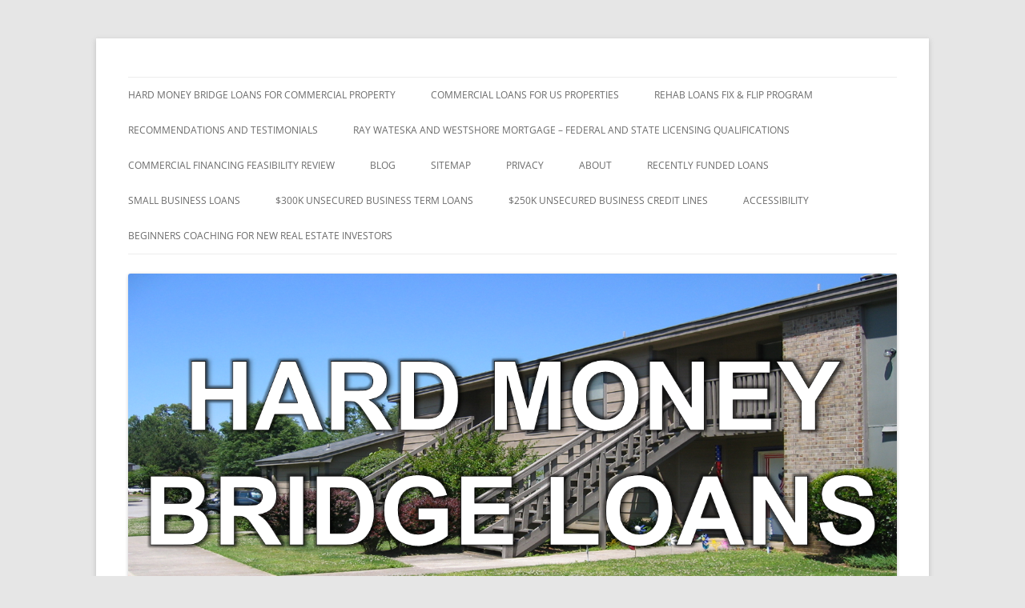

--- FILE ---
content_type: text/html; charset=UTF-8
request_url: https://westshoremortgage.com/entrepreneur-evolution-in-the-life-3-3/
body_size: 10779
content:
<!DOCTYPE html>
<!--[if IE 7]>
<html class="ie ie7" lang="en-US"
 xmlns:fb="http://ogp.me/ns/fb#">
<![endif]-->
<!--[if IE 8]>
<html class="ie ie8" lang="en-US"
 xmlns:fb="http://ogp.me/ns/fb#">
<![endif]-->
<!--[if !(IE 7) & !(IE 8)]><!-->
<html lang="en-US"
 xmlns:fb="http://ogp.me/ns/fb#">
<!--<![endif]-->
<head>
<meta charset="UTF-8" />
<meta name="viewport" content="width=device-width, initial-scale=1.0" />
<title>ENTREPRENEUR EVOLUTION | In The Life 3 - Westshore Mortgage &amp; Investments Co., Inc.</title>
<link rel="profile" href="https://gmpg.org/xfn/11" />
<link rel="pingback" href="https://westshoremortgage.com/xmlrpc.php">
<!--[if lt IE 9]>
<script src="https://westshoremortgage.com/wp-content/themes/twentytwelve/js/html5.js?ver=3.7.0" type="text/javascript"></script>
<![endif]-->
<script type="text/javascript">
(function(a,e,c,f,g,h,b,d){var k={ak:"971727518",cl:"HLcSCOb6lm0QnsWtzwM",autoreplace:"813-749-6953"};a[c]=a[c]||function(){(a[c].q=a[c].q||[]).push(arguments)};a[g]||(a[g]=k.ak);b=e.createElement(h);b.async=1;b.src="//www.gstatic.com/wcm/loader.js";d=e.getElementsByTagName(h)[0];d.parentNode.insertBefore(b,d);a[f]=function(b,d,e){a[c](2,b,k,d,null,new Date,e)};a[f]()})(window,document,"_googWcmImpl","_googWcmGet","_googWcmAk","script");
</script>
<!--PROOF PIXEL--><script src="https://cdn.useproof.com/proof.js?acc=HxES5n3afRdTlZ44Hb4DmCYRP8N2" async></script><!--END PROOF PIXEL-->
<!-- Facebook Pixel Code -->
<script>
  !function(f,b,e,v,n,t,s)
  {if(f.fbq)return;n=f.fbq=function(){n.callMethod?
  n.callMethod.apply(n,arguments):n.queue.push(arguments)};
  if(!f._fbq)f._fbq=n;n.push=n;n.loaded=!0;n.version='2.0';
  n.queue=[];t=b.createElement(e);t.async=!0;
  t.src=v;s=b.getElementsByTagName(e)[0];
  s.parentNode.insertBefore(t,s)}(window, document,'script',
  'https://connect.facebook.net/en_US/fbevents.js');
  fbq('init', '233066427185219');
  fbq('track', 'PageView');
</script>
<noscript><img height="1" width="1" style="display:none"
  src="https://www.facebook.com/tr?id=233066427185219&ev=PageView&noscript=1"
/></noscript>
<!-- End Facebook Pixel Code -->
<meta name="p:domain_verify" content="0ed51c140cb9ae37fef2378673bf54e6"/>


<meta name='robots' content='index, follow, max-image-preview:large, max-snippet:-1, max-video-preview:-1' />

	<!-- This site is optimized with the Yoast SEO plugin v21.1 - https://yoast.com/wordpress/plugins/seo/ -->
	<link rel="canonical" href="https://westshoremortgage.com/entrepreneur-evolution-in-the-life-3-3/" />
	<meta property="og:locale" content="en_US" />
	<meta property="og:type" content="article" />
	<meta property="og:title" content="ENTREPRENEUR EVOLUTION | In The Life 3 - Westshore Mortgage &amp; Investments Co., Inc." />
	<meta property="og:description" content="http://youtu.be/9uT_bDjnJEA In The Life Episode 3 &quot;Behind the Scenes at a Title Closing&quot; Grab Your Free Bundle at ▻ http://alphahomeflipping.com Nick Ruiz has been featured in Entrepreneur magazi... Read More" />
	<meta property="og:url" content="https://westshoremortgage.com/entrepreneur-evolution-in-the-life-3-3/" />
	<meta property="og:site_name" content="Westshore Mortgage &amp; Investments Co., Inc." />
	<meta property="article:published_time" content="2018-01-30T10:07:06+00:00" />
	<meta property="og:image" content="https://i0.wp.com/westshoremortgage.com/wp-content/uploads/2018/01/entrepreneur-evolution-in-the-li.jpg?fit=1280%2C720&ssl=1" />
	<meta property="og:image:width" content="1280" />
	<meta property="og:image:height" content="720" />
	<meta property="og:image:type" content="image/jpeg" />
	<meta name="author" content="Ray Wateska" />
	<meta name="twitter:card" content="summary_large_image" />
	<meta name="twitter:creator" content="@westshoremtg" />
	<meta name="twitter:label1" content="Written by" />
	<meta name="twitter:data1" content="Ray Wateska" />
	<script type="application/ld+json" class="yoast-schema-graph">{"@context":"https://schema.org","@graph":[{"@type":"WebPage","@id":"https://westshoremortgage.com/entrepreneur-evolution-in-the-life-3-3/","url":"https://westshoremortgage.com/entrepreneur-evolution-in-the-life-3-3/","name":"ENTREPRENEUR EVOLUTION | In The Life 3 - Westshore Mortgage &amp; Investments Co., Inc.","isPartOf":{"@id":"https://westshoremortgage.com/#website"},"primaryImageOfPage":{"@id":"https://westshoremortgage.com/entrepreneur-evolution-in-the-life-3-3/#primaryimage"},"image":{"@id":"https://westshoremortgage.com/entrepreneur-evolution-in-the-life-3-3/#primaryimage"},"thumbnailUrl":"https://westshoremortgage.com/wp-content/uploads/2018/01/entrepreneur-evolution-in-the-li.jpg","datePublished":"2018-01-30T10:07:06+00:00","dateModified":"2018-01-30T10:07:06+00:00","author":{"@id":"https://westshoremortgage.com/#/schema/person/ec2ab2410b6312934a7b62159e82052a"},"breadcrumb":{"@id":"https://westshoremortgage.com/entrepreneur-evolution-in-the-life-3-3/#breadcrumb"},"inLanguage":"en-US","potentialAction":[{"@type":"ReadAction","target":["https://westshoremortgage.com/entrepreneur-evolution-in-the-life-3-3/"]}]},{"@type":"ImageObject","inLanguage":"en-US","@id":"https://westshoremortgage.com/entrepreneur-evolution-in-the-life-3-3/#primaryimage","url":"https://westshoremortgage.com/wp-content/uploads/2018/01/entrepreneur-evolution-in-the-li.jpg","contentUrl":"https://westshoremortgage.com/wp-content/uploads/2018/01/entrepreneur-evolution-in-the-li.jpg","width":1280,"height":720},{"@type":"BreadcrumbList","@id":"https://westshoremortgage.com/entrepreneur-evolution-in-the-life-3-3/#breadcrumb","itemListElement":[{"@type":"ListItem","position":1,"name":"Blog","item":"https://westshoremortgage.com/blog/"},{"@type":"ListItem","position":2,"name":"ENTREPRENEUR EVOLUTION | In The Life 3"}]},{"@type":"WebSite","@id":"https://westshoremortgage.com/#website","url":"https://westshoremortgage.com/","name":"Westshore Mortgage &amp; Investments Co., Inc.","description":"&quot;Closing Loans That Others Promised&quot; - Since 1993","potentialAction":[{"@type":"SearchAction","target":{"@type":"EntryPoint","urlTemplate":"https://westshoremortgage.com/?s={search_term_string}"},"query-input":"required name=search_term_string"}],"inLanguage":"en-US"},{"@type":"Person","@id":"https://westshoremortgage.com/#/schema/person/ec2ab2410b6312934a7b62159e82052a","name":"Ray Wateska","image":{"@type":"ImageObject","inLanguage":"en-US","@id":"https://westshoremortgage.com/#/schema/person/image/","url":"https://secure.gravatar.com/avatar/49b85bfa3f22d4f15d7bc426e2838497?s=96&r=g","contentUrl":"https://secure.gravatar.com/avatar/49b85bfa3f22d4f15d7bc426e2838497?s=96&r=g","caption":"Ray Wateska"},"description":"Ray Wateska has nearly 28 years of commercial mortgage loan experience making loans on commercial income producing properties in the United States, Mexico and the Caribbean.","sameAs":["https://WestshoreMortgage.com","https://www.instagram.com/westshoremortgage/","https://twitter.com/westshoremtg","https://www.youtube.com/channel/UC9oo-DRecWkZClqiDsvd57A/"],"url":"https://westshoremortgage.com/author/rayw/"}]}</script>
	<!-- / Yoast SEO plugin. -->


<script type='application/javascript'  id='pys-version-script'>console.log('PixelYourSite Free version 11.1.5.2');</script>
<link rel="alternate" type="application/rss+xml" title="Westshore Mortgage &amp; Investments Co., Inc. &raquo; Feed" href="https://westshoremortgage.com/feed/" />
<link rel="alternate" type="application/rss+xml" title="Westshore Mortgage &amp; Investments Co., Inc. &raquo; Comments Feed" href="https://westshoremortgage.com/comments/feed/" />
<!-- This site is powered by Shareaholic - https://shareaholic.com -->
<script type='text/javascript' data-cfasync='false'>
  //<![CDATA[
    _SHR_SETTINGS = {"endpoints":{"local_recs_url":"https:\/\/westshoremortgage.com\/wp-admin\/admin-ajax.php?action=shareaholic_permalink_related","share_counts_url":"https:\/\/westshoremortgage.com\/wp-admin\/admin-ajax.php?action=shareaholic_share_counts_api"},"url_components":{"year":"2018","monthnum":"01","day":"30","post_id":"3619","postname":"entrepreneur-evolution-in-the-life-3-3","author":"rayw"}};
  //]]>
</script>
<script type='text/javascript' data-cfasync='false'
        src='//apps.shareaholic.com/assets/pub/shareaholic.js'
        data-shr-siteid='e76643c13d9acd12d5572818c2943ae9' async='async' >
</script>

<!-- Shareaholic Content Tags -->
<meta name='shareaholic:site_name' content='Westshore Mortgage &amp; Investments Co., Inc.' />
<meta name='shareaholic:language' content='en-US' />
<meta name='shareaholic:url' content='https://westshoremortgage.com/entrepreneur-evolution-in-the-life-3-3/' />
<meta name='shareaholic:keywords' content='post' />
<meta name='shareaholic:article_published_time' content='2018-01-30T05:07:06-05:00' />
<meta name='shareaholic:article_modified_time' content='2018-01-30T05:07:06-05:00' />
<meta name='shareaholic:shareable_page' content='true' />
<meta name='shareaholic:article_author_name' content='Ray Wateska' />
<meta name='shareaholic:site_id' content='e76643c13d9acd12d5572818c2943ae9' />
<meta name='shareaholic:wp_version' content='8.6.2' />
<meta name='shareaholic:image' content='https://westshoremortgage.com/wp-content/uploads/2018/01/entrepreneur-evolution-in-the-li-1024x576.jpg' />
<!-- Shareaholic Content Tags End -->
<script type="text/javascript">
window._wpemojiSettings = {"baseUrl":"https:\/\/s.w.org\/images\/core\/emoji\/14.0.0\/72x72\/","ext":".png","svgUrl":"https:\/\/s.w.org\/images\/core\/emoji\/14.0.0\/svg\/","svgExt":".svg","source":{"concatemoji":"https:\/\/westshoremortgage.com\/wp-includes\/js\/wp-emoji-release.min.js?ver=6.1.9"}};
/*! This file is auto-generated */
!function(e,a,t){var n,r,o,i=a.createElement("canvas"),p=i.getContext&&i.getContext("2d");function s(e,t){var a=String.fromCharCode,e=(p.clearRect(0,0,i.width,i.height),p.fillText(a.apply(this,e),0,0),i.toDataURL());return p.clearRect(0,0,i.width,i.height),p.fillText(a.apply(this,t),0,0),e===i.toDataURL()}function c(e){var t=a.createElement("script");t.src=e,t.defer=t.type="text/javascript",a.getElementsByTagName("head")[0].appendChild(t)}for(o=Array("flag","emoji"),t.supports={everything:!0,everythingExceptFlag:!0},r=0;r<o.length;r++)t.supports[o[r]]=function(e){if(p&&p.fillText)switch(p.textBaseline="top",p.font="600 32px Arial",e){case"flag":return s([127987,65039,8205,9895,65039],[127987,65039,8203,9895,65039])?!1:!s([55356,56826,55356,56819],[55356,56826,8203,55356,56819])&&!s([55356,57332,56128,56423,56128,56418,56128,56421,56128,56430,56128,56423,56128,56447],[55356,57332,8203,56128,56423,8203,56128,56418,8203,56128,56421,8203,56128,56430,8203,56128,56423,8203,56128,56447]);case"emoji":return!s([129777,127995,8205,129778,127999],[129777,127995,8203,129778,127999])}return!1}(o[r]),t.supports.everything=t.supports.everything&&t.supports[o[r]],"flag"!==o[r]&&(t.supports.everythingExceptFlag=t.supports.everythingExceptFlag&&t.supports[o[r]]);t.supports.everythingExceptFlag=t.supports.everythingExceptFlag&&!t.supports.flag,t.DOMReady=!1,t.readyCallback=function(){t.DOMReady=!0},t.supports.everything||(n=function(){t.readyCallback()},a.addEventListener?(a.addEventListener("DOMContentLoaded",n,!1),e.addEventListener("load",n,!1)):(e.attachEvent("onload",n),a.attachEvent("onreadystatechange",function(){"complete"===a.readyState&&t.readyCallback()})),(e=t.source||{}).concatemoji?c(e.concatemoji):e.wpemoji&&e.twemoji&&(c(e.twemoji),c(e.wpemoji)))}(window,document,window._wpemojiSettings);
</script>
<style type="text/css">
img.wp-smiley,
img.emoji {
	display: inline !important;
	border: none !important;
	box-shadow: none !important;
	height: 1em !important;
	width: 1em !important;
	margin: 0 0.07em !important;
	vertical-align: -0.1em !important;
	background: none !important;
	padding: 0 !important;
}
</style>
	<link rel='stylesheet' id='wp-block-library-css' href='https://westshoremortgage.com/wp-includes/css/dist/block-library/style.min.css?ver=6.1.9' type='text/css' media='all' />
<style id='wp-block-library-theme-inline-css' type='text/css'>
.wp-block-audio figcaption{color:#555;font-size:13px;text-align:center}.is-dark-theme .wp-block-audio figcaption{color:hsla(0,0%,100%,.65)}.wp-block-audio{margin:0 0 1em}.wp-block-code{border:1px solid #ccc;border-radius:4px;font-family:Menlo,Consolas,monaco,monospace;padding:.8em 1em}.wp-block-embed figcaption{color:#555;font-size:13px;text-align:center}.is-dark-theme .wp-block-embed figcaption{color:hsla(0,0%,100%,.65)}.wp-block-embed{margin:0 0 1em}.blocks-gallery-caption{color:#555;font-size:13px;text-align:center}.is-dark-theme .blocks-gallery-caption{color:hsla(0,0%,100%,.65)}.wp-block-image figcaption{color:#555;font-size:13px;text-align:center}.is-dark-theme .wp-block-image figcaption{color:hsla(0,0%,100%,.65)}.wp-block-image{margin:0 0 1em}.wp-block-pullquote{border-top:4px solid;border-bottom:4px solid;margin-bottom:1.75em;color:currentColor}.wp-block-pullquote__citation,.wp-block-pullquote cite,.wp-block-pullquote footer{color:currentColor;text-transform:uppercase;font-size:.8125em;font-style:normal}.wp-block-quote{border-left:.25em solid;margin:0 0 1.75em;padding-left:1em}.wp-block-quote cite,.wp-block-quote footer{color:currentColor;font-size:.8125em;position:relative;font-style:normal}.wp-block-quote.has-text-align-right{border-left:none;border-right:.25em solid;padding-left:0;padding-right:1em}.wp-block-quote.has-text-align-center{border:none;padding-left:0}.wp-block-quote.is-large,.wp-block-quote.is-style-large,.wp-block-quote.is-style-plain{border:none}.wp-block-search .wp-block-search__label{font-weight:700}.wp-block-search__button{border:1px solid #ccc;padding:.375em .625em}:where(.wp-block-group.has-background){padding:1.25em 2.375em}.wp-block-separator.has-css-opacity{opacity:.4}.wp-block-separator{border:none;border-bottom:2px solid;margin-left:auto;margin-right:auto}.wp-block-separator.has-alpha-channel-opacity{opacity:1}.wp-block-separator:not(.is-style-wide):not(.is-style-dots){width:100px}.wp-block-separator.has-background:not(.is-style-dots){border-bottom:none;height:1px}.wp-block-separator.has-background:not(.is-style-wide):not(.is-style-dots){height:2px}.wp-block-table{margin:"0 0 1em 0"}.wp-block-table thead{border-bottom:3px solid}.wp-block-table tfoot{border-top:3px solid}.wp-block-table td,.wp-block-table th{word-break:normal}.wp-block-table figcaption{color:#555;font-size:13px;text-align:center}.is-dark-theme .wp-block-table figcaption{color:hsla(0,0%,100%,.65)}.wp-block-video figcaption{color:#555;font-size:13px;text-align:center}.is-dark-theme .wp-block-video figcaption{color:hsla(0,0%,100%,.65)}.wp-block-video{margin:0 0 1em}.wp-block-template-part.has-background{padding:1.25em 2.375em;margin-top:0;margin-bottom:0}
</style>
<link rel='stylesheet' id='classic-theme-styles-css' href='https://westshoremortgage.com/wp-includes/css/classic-themes.min.css?ver=1' type='text/css' media='all' />
<style id='global-styles-inline-css' type='text/css'>
body{--wp--preset--color--black: #000000;--wp--preset--color--cyan-bluish-gray: #abb8c3;--wp--preset--color--white: #fff;--wp--preset--color--pale-pink: #f78da7;--wp--preset--color--vivid-red: #cf2e2e;--wp--preset--color--luminous-vivid-orange: #ff6900;--wp--preset--color--luminous-vivid-amber: #fcb900;--wp--preset--color--light-green-cyan: #7bdcb5;--wp--preset--color--vivid-green-cyan: #00d084;--wp--preset--color--pale-cyan-blue: #8ed1fc;--wp--preset--color--vivid-cyan-blue: #0693e3;--wp--preset--color--vivid-purple: #9b51e0;--wp--preset--color--blue: #21759b;--wp--preset--color--dark-gray: #444;--wp--preset--color--medium-gray: #9f9f9f;--wp--preset--color--light-gray: #e6e6e6;--wp--preset--gradient--vivid-cyan-blue-to-vivid-purple: linear-gradient(135deg,rgba(6,147,227,1) 0%,rgb(155,81,224) 100%);--wp--preset--gradient--light-green-cyan-to-vivid-green-cyan: linear-gradient(135deg,rgb(122,220,180) 0%,rgb(0,208,130) 100%);--wp--preset--gradient--luminous-vivid-amber-to-luminous-vivid-orange: linear-gradient(135deg,rgba(252,185,0,1) 0%,rgba(255,105,0,1) 100%);--wp--preset--gradient--luminous-vivid-orange-to-vivid-red: linear-gradient(135deg,rgba(255,105,0,1) 0%,rgb(207,46,46) 100%);--wp--preset--gradient--very-light-gray-to-cyan-bluish-gray: linear-gradient(135deg,rgb(238,238,238) 0%,rgb(169,184,195) 100%);--wp--preset--gradient--cool-to-warm-spectrum: linear-gradient(135deg,rgb(74,234,220) 0%,rgb(151,120,209) 20%,rgb(207,42,186) 40%,rgb(238,44,130) 60%,rgb(251,105,98) 80%,rgb(254,248,76) 100%);--wp--preset--gradient--blush-light-purple: linear-gradient(135deg,rgb(255,206,236) 0%,rgb(152,150,240) 100%);--wp--preset--gradient--blush-bordeaux: linear-gradient(135deg,rgb(254,205,165) 0%,rgb(254,45,45) 50%,rgb(107,0,62) 100%);--wp--preset--gradient--luminous-dusk: linear-gradient(135deg,rgb(255,203,112) 0%,rgb(199,81,192) 50%,rgb(65,88,208) 100%);--wp--preset--gradient--pale-ocean: linear-gradient(135deg,rgb(255,245,203) 0%,rgb(182,227,212) 50%,rgb(51,167,181) 100%);--wp--preset--gradient--electric-grass: linear-gradient(135deg,rgb(202,248,128) 0%,rgb(113,206,126) 100%);--wp--preset--gradient--midnight: linear-gradient(135deg,rgb(2,3,129) 0%,rgb(40,116,252) 100%);--wp--preset--duotone--dark-grayscale: url('#wp-duotone-dark-grayscale');--wp--preset--duotone--grayscale: url('#wp-duotone-grayscale');--wp--preset--duotone--purple-yellow: url('#wp-duotone-purple-yellow');--wp--preset--duotone--blue-red: url('#wp-duotone-blue-red');--wp--preset--duotone--midnight: url('#wp-duotone-midnight');--wp--preset--duotone--magenta-yellow: url('#wp-duotone-magenta-yellow');--wp--preset--duotone--purple-green: url('#wp-duotone-purple-green');--wp--preset--duotone--blue-orange: url('#wp-duotone-blue-orange');--wp--preset--font-size--small: 13px;--wp--preset--font-size--medium: 20px;--wp--preset--font-size--large: 36px;--wp--preset--font-size--x-large: 42px;--wp--preset--spacing--20: 0.44rem;--wp--preset--spacing--30: 0.67rem;--wp--preset--spacing--40: 1rem;--wp--preset--spacing--50: 1.5rem;--wp--preset--spacing--60: 2.25rem;--wp--preset--spacing--70: 3.38rem;--wp--preset--spacing--80: 5.06rem;}:where(.is-layout-flex){gap: 0.5em;}body .is-layout-flow > .alignleft{float: left;margin-inline-start: 0;margin-inline-end: 2em;}body .is-layout-flow > .alignright{float: right;margin-inline-start: 2em;margin-inline-end: 0;}body .is-layout-flow > .aligncenter{margin-left: auto !important;margin-right: auto !important;}body .is-layout-constrained > .alignleft{float: left;margin-inline-start: 0;margin-inline-end: 2em;}body .is-layout-constrained > .alignright{float: right;margin-inline-start: 2em;margin-inline-end: 0;}body .is-layout-constrained > .aligncenter{margin-left: auto !important;margin-right: auto !important;}body .is-layout-constrained > :where(:not(.alignleft):not(.alignright):not(.alignfull)){max-width: var(--wp--style--global--content-size);margin-left: auto !important;margin-right: auto !important;}body .is-layout-constrained > .alignwide{max-width: var(--wp--style--global--wide-size);}body .is-layout-flex{display: flex;}body .is-layout-flex{flex-wrap: wrap;align-items: center;}body .is-layout-flex > *{margin: 0;}:where(.wp-block-columns.is-layout-flex){gap: 2em;}.has-black-color{color: var(--wp--preset--color--black) !important;}.has-cyan-bluish-gray-color{color: var(--wp--preset--color--cyan-bluish-gray) !important;}.has-white-color{color: var(--wp--preset--color--white) !important;}.has-pale-pink-color{color: var(--wp--preset--color--pale-pink) !important;}.has-vivid-red-color{color: var(--wp--preset--color--vivid-red) !important;}.has-luminous-vivid-orange-color{color: var(--wp--preset--color--luminous-vivid-orange) !important;}.has-luminous-vivid-amber-color{color: var(--wp--preset--color--luminous-vivid-amber) !important;}.has-light-green-cyan-color{color: var(--wp--preset--color--light-green-cyan) !important;}.has-vivid-green-cyan-color{color: var(--wp--preset--color--vivid-green-cyan) !important;}.has-pale-cyan-blue-color{color: var(--wp--preset--color--pale-cyan-blue) !important;}.has-vivid-cyan-blue-color{color: var(--wp--preset--color--vivid-cyan-blue) !important;}.has-vivid-purple-color{color: var(--wp--preset--color--vivid-purple) !important;}.has-black-background-color{background-color: var(--wp--preset--color--black) !important;}.has-cyan-bluish-gray-background-color{background-color: var(--wp--preset--color--cyan-bluish-gray) !important;}.has-white-background-color{background-color: var(--wp--preset--color--white) !important;}.has-pale-pink-background-color{background-color: var(--wp--preset--color--pale-pink) !important;}.has-vivid-red-background-color{background-color: var(--wp--preset--color--vivid-red) !important;}.has-luminous-vivid-orange-background-color{background-color: var(--wp--preset--color--luminous-vivid-orange) !important;}.has-luminous-vivid-amber-background-color{background-color: var(--wp--preset--color--luminous-vivid-amber) !important;}.has-light-green-cyan-background-color{background-color: var(--wp--preset--color--light-green-cyan) !important;}.has-vivid-green-cyan-background-color{background-color: var(--wp--preset--color--vivid-green-cyan) !important;}.has-pale-cyan-blue-background-color{background-color: var(--wp--preset--color--pale-cyan-blue) !important;}.has-vivid-cyan-blue-background-color{background-color: var(--wp--preset--color--vivid-cyan-blue) !important;}.has-vivid-purple-background-color{background-color: var(--wp--preset--color--vivid-purple) !important;}.has-black-border-color{border-color: var(--wp--preset--color--black) !important;}.has-cyan-bluish-gray-border-color{border-color: var(--wp--preset--color--cyan-bluish-gray) !important;}.has-white-border-color{border-color: var(--wp--preset--color--white) !important;}.has-pale-pink-border-color{border-color: var(--wp--preset--color--pale-pink) !important;}.has-vivid-red-border-color{border-color: var(--wp--preset--color--vivid-red) !important;}.has-luminous-vivid-orange-border-color{border-color: var(--wp--preset--color--luminous-vivid-orange) !important;}.has-luminous-vivid-amber-border-color{border-color: var(--wp--preset--color--luminous-vivid-amber) !important;}.has-light-green-cyan-border-color{border-color: var(--wp--preset--color--light-green-cyan) !important;}.has-vivid-green-cyan-border-color{border-color: var(--wp--preset--color--vivid-green-cyan) !important;}.has-pale-cyan-blue-border-color{border-color: var(--wp--preset--color--pale-cyan-blue) !important;}.has-vivid-cyan-blue-border-color{border-color: var(--wp--preset--color--vivid-cyan-blue) !important;}.has-vivid-purple-border-color{border-color: var(--wp--preset--color--vivid-purple) !important;}.has-vivid-cyan-blue-to-vivid-purple-gradient-background{background: var(--wp--preset--gradient--vivid-cyan-blue-to-vivid-purple) !important;}.has-light-green-cyan-to-vivid-green-cyan-gradient-background{background: var(--wp--preset--gradient--light-green-cyan-to-vivid-green-cyan) !important;}.has-luminous-vivid-amber-to-luminous-vivid-orange-gradient-background{background: var(--wp--preset--gradient--luminous-vivid-amber-to-luminous-vivid-orange) !important;}.has-luminous-vivid-orange-to-vivid-red-gradient-background{background: var(--wp--preset--gradient--luminous-vivid-orange-to-vivid-red) !important;}.has-very-light-gray-to-cyan-bluish-gray-gradient-background{background: var(--wp--preset--gradient--very-light-gray-to-cyan-bluish-gray) !important;}.has-cool-to-warm-spectrum-gradient-background{background: var(--wp--preset--gradient--cool-to-warm-spectrum) !important;}.has-blush-light-purple-gradient-background{background: var(--wp--preset--gradient--blush-light-purple) !important;}.has-blush-bordeaux-gradient-background{background: var(--wp--preset--gradient--blush-bordeaux) !important;}.has-luminous-dusk-gradient-background{background: var(--wp--preset--gradient--luminous-dusk) !important;}.has-pale-ocean-gradient-background{background: var(--wp--preset--gradient--pale-ocean) !important;}.has-electric-grass-gradient-background{background: var(--wp--preset--gradient--electric-grass) !important;}.has-midnight-gradient-background{background: var(--wp--preset--gradient--midnight) !important;}.has-small-font-size{font-size: var(--wp--preset--font-size--small) !important;}.has-medium-font-size{font-size: var(--wp--preset--font-size--medium) !important;}.has-large-font-size{font-size: var(--wp--preset--font-size--large) !important;}.has-x-large-font-size{font-size: var(--wp--preset--font-size--x-large) !important;}
.wp-block-navigation a:where(:not(.wp-element-button)){color: inherit;}
:where(.wp-block-columns.is-layout-flex){gap: 2em;}
.wp-block-pullquote{font-size: 1.5em;line-height: 1.6;}
</style>
<link rel='stylesheet' id='twentytwelve-fonts-css' href='https://westshoremortgage.com/wp-content/themes/twentytwelve/fonts/font-open-sans.css?ver=20230328' type='text/css' media='all' />
<link rel='stylesheet' id='twentytwelve-style-css' href='https://westshoremortgage.com/wp-content/themes/twentytwelve/style.css?ver=20241112' type='text/css' media='all' />
<link rel='stylesheet' id='twentytwelve-block-style-css' href='https://westshoremortgage.com/wp-content/themes/twentytwelve/css/blocks.css?ver=20240812' type='text/css' media='all' />
<!--[if lt IE 9]>
<link rel='stylesheet' id='twentytwelve-ie-css' href='https://westshoremortgage.com/wp-content/themes/twentytwelve/css/ie.css?ver=20240722' type='text/css' media='all' />
<![endif]-->
<script type='text/javascript' src='https://westshoremortgage.com/wp-includes/js/jquery/jquery.min.js?ver=3.6.1' id='jquery-core-js'></script>
<script type='text/javascript' src='https://westshoremortgage.com/wp-includes/js/jquery/jquery-migrate.min.js?ver=3.3.2' id='jquery-migrate-js'></script>
<script type='text/javascript' src='https://westshoremortgage.com/wp-content/plugins/pixelyoursite/dist/scripts/jquery.bind-first-0.2.3.min.js?ver=0.2.3' id='jquery-bind-first-js'></script>
<script type='text/javascript' src='https://westshoremortgage.com/wp-content/plugins/pixelyoursite/dist/scripts/js.cookie-2.1.3.min.js?ver=2.1.3' id='js-cookie-pys-js'></script>
<script type='text/javascript' src='https://westshoremortgage.com/wp-content/plugins/pixelyoursite/dist/scripts/tld.min.js?ver=2.3.1' id='js-tld-js'></script>
<script type='text/javascript' id='pys-js-extra'>
/* <![CDATA[ */
var pysOptions = {"staticEvents":[],"dynamicEvents":[],"triggerEvents":[],"triggerEventTypes":[],"debug":"","siteUrl":"https:\/\/westshoremortgage.com","ajaxUrl":"https:\/\/westshoremortgage.com\/wp-admin\/admin-ajax.php","ajax_event":"2a08aa212f","enable_remove_download_url_param":"1","cookie_duration":"7","last_visit_duration":"60","enable_success_send_form":"","ajaxForServerEvent":"1","ajaxForServerStaticEvent":"1","useSendBeacon":"1","send_external_id":"1","external_id_expire":"180","track_cookie_for_subdomains":"1","google_consent_mode":"1","gdpr":{"ajax_enabled":false,"all_disabled_by_api":false,"facebook_disabled_by_api":false,"analytics_disabled_by_api":false,"google_ads_disabled_by_api":false,"pinterest_disabled_by_api":false,"bing_disabled_by_api":false,"reddit_disabled_by_api":false,"externalID_disabled_by_api":false,"facebook_prior_consent_enabled":true,"analytics_prior_consent_enabled":true,"google_ads_prior_consent_enabled":null,"pinterest_prior_consent_enabled":true,"bing_prior_consent_enabled":true,"cookiebot_integration_enabled":false,"cookiebot_facebook_consent_category":"marketing","cookiebot_analytics_consent_category":"statistics","cookiebot_tiktok_consent_category":"marketing","cookiebot_google_ads_consent_category":"marketing","cookiebot_pinterest_consent_category":"marketing","cookiebot_bing_consent_category":"marketing","consent_magic_integration_enabled":false,"real_cookie_banner_integration_enabled":false,"cookie_notice_integration_enabled":false,"cookie_law_info_integration_enabled":false,"analytics_storage":{"enabled":true,"value":"granted","filter":false},"ad_storage":{"enabled":true,"value":"granted","filter":false},"ad_user_data":{"enabled":true,"value":"granted","filter":false},"ad_personalization":{"enabled":true,"value":"granted","filter":false}},"cookie":{"disabled_all_cookie":false,"disabled_start_session_cookie":false,"disabled_advanced_form_data_cookie":false,"disabled_landing_page_cookie":false,"disabled_first_visit_cookie":false,"disabled_trafficsource_cookie":false,"disabled_utmTerms_cookie":false,"disabled_utmId_cookie":false},"tracking_analytics":{"TrafficSource":"direct","TrafficLanding":"undefined","TrafficUtms":[],"TrafficUtmsId":[]},"GATags":{"ga_datalayer_type":"default","ga_datalayer_name":"dataLayerPYS"},"woo":{"enabled":false},"edd":{"enabled":false},"cache_bypass":"1769499490"};
/* ]]> */
</script>
<script type='text/javascript' src='https://westshoremortgage.com/wp-content/plugins/pixelyoursite/dist/scripts/public.js?ver=11.1.5.2' id='pys-js'></script>
<link rel="https://api.w.org/" href="https://westshoremortgage.com/wp-json/" /><link rel="alternate" type="application/json" href="https://westshoremortgage.com/wp-json/wp/v2/posts/3619" /><link rel="EditURI" type="application/rsd+xml" title="RSD" href="https://westshoremortgage.com/xmlrpc.php?rsd" />
<link rel="wlwmanifest" type="application/wlwmanifest+xml" href="https://westshoremortgage.com/wp-includes/wlwmanifest.xml" />
<meta name="generator" content="WordPress 6.1.9" />
<link rel='shortlink' href='https://westshoremortgage.com/?p=3619' />
<link rel="alternate" type="application/json+oembed" href="https://westshoremortgage.com/wp-json/oembed/1.0/embed?url=https%3A%2F%2Fwestshoremortgage.com%2Fentrepreneur-evolution-in-the-life-3-3%2F" />
<link rel="alternate" type="text/xml+oembed" href="https://westshoremortgage.com/wp-json/oembed/1.0/embed?url=https%3A%2F%2Fwestshoremortgage.com%2Fentrepreneur-evolution-in-the-life-3-3%2F&#038;format=xml" />
<meta property="fb:app_id" content="381604535204683"/>		 <script type="text/javascript">//<![CDATA[
			var vcHost = document.location.protocol == "https:" ? "https://" : "http://";
			var vcUrl = "www.vcita.com" + "/" + "f43df532" + '/loader.js';
			document.write(unescape("%3Cscript src='" + vcHost + vcUrl + "' type='text/javascript'%3E%3C/script%3E"));	
		//]]></script>
		
			<style type="text/css" id="twentytwelve-header-css">
		.site-title,
	.site-description {
		position: absolute;
		clip: rect(1px 1px 1px 1px); /* IE7 */
		clip: rect(1px, 1px, 1px, 1px);
	}
			</style>
	<script type='application/javascript' id='pys-config-warning-script'>console.warn('PixelYourSite: no pixel configured.');</script>
<!-- Global site tag (gtag.js) - Google Ads: 971727518 -->
<script async src="https://www.googletagmanager.com/gtag/js?id=AW-971727518"></script>
<meta name="facebook-domain-verification" content="ic0io0jwanbmc2objf2xbftwnwbg2l" />





</head>

<body data-rsssl=1 class="post-template-default single single-post postid-3619 single-format-video wp-embed-responsive custom-font-enabled single-author">
<script type="text/javascript">
var _userway_config = {
account: 'hZbh2GXsiK'
};
</script>
<script type="text/javascript" src="https://cdn.userway.org/widget.js"></script>
<svg xmlns="http://www.w3.org/2000/svg" viewBox="0 0 0 0" width="0" height="0" focusable="false" role="none" style="visibility: hidden; position: absolute; left: -9999px; overflow: hidden;" ><defs><filter id="wp-duotone-dark-grayscale"><feColorMatrix color-interpolation-filters="sRGB" type="matrix" values=" .299 .587 .114 0 0 .299 .587 .114 0 0 .299 .587 .114 0 0 .299 .587 .114 0 0 " /><feComponentTransfer color-interpolation-filters="sRGB" ><feFuncR type="table" tableValues="0 0.49803921568627" /><feFuncG type="table" tableValues="0 0.49803921568627" /><feFuncB type="table" tableValues="0 0.49803921568627" /><feFuncA type="table" tableValues="1 1" /></feComponentTransfer><feComposite in2="SourceGraphic" operator="in" /></filter></defs></svg><svg xmlns="http://www.w3.org/2000/svg" viewBox="0 0 0 0" width="0" height="0" focusable="false" role="none" style="visibility: hidden; position: absolute; left: -9999px; overflow: hidden;" ><defs><filter id="wp-duotone-grayscale"><feColorMatrix color-interpolation-filters="sRGB" type="matrix" values=" .299 .587 .114 0 0 .299 .587 .114 0 0 .299 .587 .114 0 0 .299 .587 .114 0 0 " /><feComponentTransfer color-interpolation-filters="sRGB" ><feFuncR type="table" tableValues="0 1" /><feFuncG type="table" tableValues="0 1" /><feFuncB type="table" tableValues="0 1" /><feFuncA type="table" tableValues="1 1" /></feComponentTransfer><feComposite in2="SourceGraphic" operator="in" /></filter></defs></svg><svg xmlns="http://www.w3.org/2000/svg" viewBox="0 0 0 0" width="0" height="0" focusable="false" role="none" style="visibility: hidden; position: absolute; left: -9999px; overflow: hidden;" ><defs><filter id="wp-duotone-purple-yellow"><feColorMatrix color-interpolation-filters="sRGB" type="matrix" values=" .299 .587 .114 0 0 .299 .587 .114 0 0 .299 .587 .114 0 0 .299 .587 .114 0 0 " /><feComponentTransfer color-interpolation-filters="sRGB" ><feFuncR type="table" tableValues="0.54901960784314 0.98823529411765" /><feFuncG type="table" tableValues="0 1" /><feFuncB type="table" tableValues="0.71764705882353 0.25490196078431" /><feFuncA type="table" tableValues="1 1" /></feComponentTransfer><feComposite in2="SourceGraphic" operator="in" /></filter></defs></svg><svg xmlns="http://www.w3.org/2000/svg" viewBox="0 0 0 0" width="0" height="0" focusable="false" role="none" style="visibility: hidden; position: absolute; left: -9999px; overflow: hidden;" ><defs><filter id="wp-duotone-blue-red"><feColorMatrix color-interpolation-filters="sRGB" type="matrix" values=" .299 .587 .114 0 0 .299 .587 .114 0 0 .299 .587 .114 0 0 .299 .587 .114 0 0 " /><feComponentTransfer color-interpolation-filters="sRGB" ><feFuncR type="table" tableValues="0 1" /><feFuncG type="table" tableValues="0 0.27843137254902" /><feFuncB type="table" tableValues="0.5921568627451 0.27843137254902" /><feFuncA type="table" tableValues="1 1" /></feComponentTransfer><feComposite in2="SourceGraphic" operator="in" /></filter></defs></svg><svg xmlns="http://www.w3.org/2000/svg" viewBox="0 0 0 0" width="0" height="0" focusable="false" role="none" style="visibility: hidden; position: absolute; left: -9999px; overflow: hidden;" ><defs><filter id="wp-duotone-midnight"><feColorMatrix color-interpolation-filters="sRGB" type="matrix" values=" .299 .587 .114 0 0 .299 .587 .114 0 0 .299 .587 .114 0 0 .299 .587 .114 0 0 " /><feComponentTransfer color-interpolation-filters="sRGB" ><feFuncR type="table" tableValues="0 0" /><feFuncG type="table" tableValues="0 0.64705882352941" /><feFuncB type="table" tableValues="0 1" /><feFuncA type="table" tableValues="1 1" /></feComponentTransfer><feComposite in2="SourceGraphic" operator="in" /></filter></defs></svg><svg xmlns="http://www.w3.org/2000/svg" viewBox="0 0 0 0" width="0" height="0" focusable="false" role="none" style="visibility: hidden; position: absolute; left: -9999px; overflow: hidden;" ><defs><filter id="wp-duotone-magenta-yellow"><feColorMatrix color-interpolation-filters="sRGB" type="matrix" values=" .299 .587 .114 0 0 .299 .587 .114 0 0 .299 .587 .114 0 0 .299 .587 .114 0 0 " /><feComponentTransfer color-interpolation-filters="sRGB" ><feFuncR type="table" tableValues="0.78039215686275 1" /><feFuncG type="table" tableValues="0 0.94901960784314" /><feFuncB type="table" tableValues="0.35294117647059 0.47058823529412" /><feFuncA type="table" tableValues="1 1" /></feComponentTransfer><feComposite in2="SourceGraphic" operator="in" /></filter></defs></svg><svg xmlns="http://www.w3.org/2000/svg" viewBox="0 0 0 0" width="0" height="0" focusable="false" role="none" style="visibility: hidden; position: absolute; left: -9999px; overflow: hidden;" ><defs><filter id="wp-duotone-purple-green"><feColorMatrix color-interpolation-filters="sRGB" type="matrix" values=" .299 .587 .114 0 0 .299 .587 .114 0 0 .299 .587 .114 0 0 .299 .587 .114 0 0 " /><feComponentTransfer color-interpolation-filters="sRGB" ><feFuncR type="table" tableValues="0.65098039215686 0.40392156862745" /><feFuncG type="table" tableValues="0 1" /><feFuncB type="table" tableValues="0.44705882352941 0.4" /><feFuncA type="table" tableValues="1 1" /></feComponentTransfer><feComposite in2="SourceGraphic" operator="in" /></filter></defs></svg><svg xmlns="http://www.w3.org/2000/svg" viewBox="0 0 0 0" width="0" height="0" focusable="false" role="none" style="visibility: hidden; position: absolute; left: -9999px; overflow: hidden;" ><defs><filter id="wp-duotone-blue-orange"><feColorMatrix color-interpolation-filters="sRGB" type="matrix" values=" .299 .587 .114 0 0 .299 .587 .114 0 0 .299 .587 .114 0 0 .299 .587 .114 0 0 " /><feComponentTransfer color-interpolation-filters="sRGB" ><feFuncR type="table" tableValues="0.098039215686275 1" /><feFuncG type="table" tableValues="0 0.66274509803922" /><feFuncB type="table" tableValues="0.84705882352941 0.41960784313725" /><feFuncA type="table" tableValues="1 1" /></feComponentTransfer><feComposite in2="SourceGraphic" operator="in" /></filter></defs></svg><div id="page" class="hfeed site">
	<header id="masthead" class="site-header">
		<hgroup>
			<h1 class="site-title"><a href="https://westshoremortgage.com/" rel="home">Westshore Mortgage &amp; Investments Co., Inc.</a></h1>
			<h2 class="site-description">&quot;Closing Loans That Others Promised&quot; &#8211; Since 1993</h2>
		</hgroup>

		<nav id="site-navigation" class="main-navigation">
			<button class="menu-toggle">Menu</button>
			<a class="assistive-text" href="#content">Skip to content</a>
			<div class="menu-custom-1-container"><ul id="menu-custom-1" class="nav-menu"><li id="menu-item-1974" class="menu-item menu-item-type-post_type menu-item-object-page menu-item-home menu-item-1974"><a href="https://westshoremortgage.com/">Hard Money Bridge Loans for Commercial Property</a></li>
<li id="menu-item-1969" class="menu-item menu-item-type-post_type menu-item-object-page menu-item-1969"><a href="https://westshoremortgage.com/commercial-loans-for-us-properties/">Commercial Loans For US Properties</a></li>
<li id="menu-item-2014" class="menu-item menu-item-type-post_type menu-item-object-page menu-item-2014"><a href="https://westshoremortgage.com/rehab-loans-fix-and-flip-program/">Rehab Loans Fix &#038; Flip Program</a></li>
<li id="menu-item-1968" class="menu-item menu-item-type-post_type menu-item-object-page menu-item-1968"><a href="https://westshoremortgage.com/client-recommendations-testimonials/">Recommendations and Testimonials</a></li>
<li id="menu-item-1967" class="menu-item menu-item-type-post_type menu-item-object-page menu-item-1967"><a href="https://westshoremortgage.com/ray-wateska-and-westshore-mortgage-federal-and-state-licensing-qualifications/">Ray Wateska and Westshore Mortgage – Federal and State Licensing Qualifications</a></li>
<li id="menu-item-1966" class="menu-item menu-item-type-post_type menu-item-object-page menu-item-1966"><a href="https://westshoremortgage.com/commercial-financing-feasibility-review/">Commercial Financing Feasibility Review</a></li>
<li id="menu-item-1973" class="menu-item menu-item-type-post_type menu-item-object-page current_page_parent menu-item-1973"><a href="https://westshoremortgage.com/blog/">Blog</a></li>
<li id="menu-item-1970" class="menu-item menu-item-type-post_type menu-item-object-page menu-item-1970"><a href="https://westshoremortgage.com/sitemap/">Sitemap</a></li>
<li id="menu-item-1971" class="menu-item menu-item-type-post_type menu-item-object-page menu-item-1971"><a href="https://westshoremortgage.com/privacy/">Privacy</a></li>
<li id="menu-item-1972" class="menu-item menu-item-type-post_type menu-item-object-page menu-item-1972"><a href="https://westshoremortgage.com/about/">About</a></li>
<li id="menu-item-2126" class="menu-item menu-item-type-post_type menu-item-object-page menu-item-2126"><a href="https://westshoremortgage.com/recently-funded-loans/">Recently Funded Loans</a></li>
<li id="menu-item-2077" class="menu-item menu-item-type-post_type menu-item-object-page menu-item-2077"><a href="https://westshoremortgage.com/small-business-loans/">Small Business Loans</a></li>
<li id="menu-item-3821" class="menu-item menu-item-type-post_type menu-item-object-page menu-item-3821"><a href="https://westshoremortgage.com/300k-unsecured-business-term-loans/">$300K Unsecured Business Term Loans</a></li>
<li id="menu-item-3828" class="menu-item menu-item-type-post_type menu-item-object-page menu-item-3828"><a href="https://westshoremortgage.com/250k-unsecured-business-credit-lines/">$250K Unsecured Business Credit Lines</a></li>
<li id="menu-item-3872" class="menu-item menu-item-type-post_type menu-item-object-page menu-item-3872"><a href="https://westshoremortgage.com/accessibility/">Accessibility</a></li>
<li id="menu-item-3919" class="menu-item menu-item-type-post_type menu-item-object-page menu-item-3919"><a href="https://westshoremortgage.com/beginners-coaching-for-new-real-estate-investors/">Beginners Coaching For New Real Estate Investors</a></li>
</ul></div>		</nav><!-- #site-navigation -->

				<a href="https://westshoremortgage.com/"><img src="https://westshoremortgage.com/wp-content/uploads/2017/06/cropped-2017-06-07_1612-1.png" width="1390" height="634" alt="Westshore Mortgage &amp; Investments Co., Inc." class="header-image" srcset="https://westshoremortgage.com/wp-content/uploads/2017/06/cropped-2017-06-07_1612-1.png 1390w, https://westshoremortgage.com/wp-content/uploads/2017/06/cropped-2017-06-07_1612-1-300x137.png 300w, https://westshoremortgage.com/wp-content/uploads/2017/06/cropped-2017-06-07_1612-1-768x350.png 768w, https://westshoremortgage.com/wp-content/uploads/2017/06/cropped-2017-06-07_1612-1-1024x467.png 1024w, https://westshoremortgage.com/wp-content/uploads/2017/06/cropped-2017-06-07_1612-1-624x285.png 624w" sizes="(max-width: 1390px) 100vw, 1390px" /></a>
			</header><!-- #masthead -->

	<div id="main" class="wrapper">

	<div id="primary" class="site-content">
		<div id="content" role="main">

			
				
	<article id="post-3619" class="post-3619 post type-post status-publish format-video has-post-thumbnail hentry category-uncategorized post_format-post-format-video">
				<header class="entry-header">
			<img width="624" height="351" src="https://westshoremortgage.com/wp-content/uploads/2018/01/entrepreneur-evolution-in-the-li-624x351.jpg" class="attachment-post-thumbnail size-post-thumbnail wp-post-image" alt="" decoding="async" srcset="https://westshoremortgage.com/wp-content/uploads/2018/01/entrepreneur-evolution-in-the-li-624x351.jpg 624w, https://westshoremortgage.com/wp-content/uploads/2018/01/entrepreneur-evolution-in-the-li-300x169.jpg 300w, https://westshoremortgage.com/wp-content/uploads/2018/01/entrepreneur-evolution-in-the-li-768x432.jpg 768w, https://westshoremortgage.com/wp-content/uploads/2018/01/entrepreneur-evolution-in-the-li-1024x576.jpg 1024w, https://westshoremortgage.com/wp-content/uploads/2018/01/entrepreneur-evolution-in-the-li.jpg 1280w" sizes="(max-width: 624px) 100vw, 624px" />
						<h1 class="entry-title">ENTREPRENEUR EVOLUTION | In The Life 3</h1>
								</header><!-- .entry-header -->

				<div class="entry-content">
			<div class='shareaholic-canvas' data-app-id='24866443' data-app-id-name='post_above_content' data-app='share_buttons' data-title='ENTREPRENEUR EVOLUTION | In The Life 3' data-link='https://westshoremortgage.com/entrepreneur-evolution-in-the-life-3-3/' data-summary='http://youtu.be/9uT_bDjnJEA In The Life Episode 3 &quot;Behind the Scenes at a Title Closing&quot; Grab Your Free Bundle at ▻ http://alphahomeflipping.com Nick Ruiz has been featured in Entrepreneur magazi... Read More'></div><p><iframe loading="lazy" title="ENTREPRENEUR EVOLUTION | In The Life 3" width="625" height="352" src="https://www.youtube.com/embed/9uT_bDjnJEA?feature=oembed" frameborder="0" allow="accelerometer; autoplay; encrypted-media; gyroscope; picture-in-picture" allowfullscreen></iframe></p>
<p>In The Life Episode 3 &#8220;Behind the Scenes at a Title Closing&#8221; Grab Your Free Bundle at ▻ http://alphahomeflipping.com Nick Ruiz has been featured in Entrepreneur magazi&#8230; <a href='http://youtu.be/9uT_bDjnJEA'>Read More</a></p>
<div class='shareaholic-canvas' data-app-id='24866439' data-app-id-name='post_below_content' data-app='share_buttons' data-title='ENTREPRENEUR EVOLUTION | In The Life 3' data-link='https://westshoremortgage.com/entrepreneur-evolution-in-the-life-3-3/' data-summary='http://youtu.be/9uT_bDjnJEA In The Life Episode 3 &quot;Behind the Scenes at a Title Closing&quot; Grab Your Free Bundle at ▻ http://alphahomeflipping.com Nick Ruiz has been featured in Entrepreneur magazi... Read More'></div><!-- Facebook Comments Plugin for WordPress: http://peadig.com/wordpress-plugins/facebook-comments/ --><h3>Comments</h3><p><fb:comments-count href=https://westshoremortgage.com/entrepreneur-evolution-in-the-life-3-3/></fb:comments-count> comments</p><div class="fb-comments" data-href="https://westshoremortgage.com/entrepreneur-evolution-in-the-life-3-3/" data-numposts="10" data-width="450" data-colorscheme="light"></div><p>Powered by <a href="http://peadig.com/wordpress-plugins/facebook-comments/">Facebook Comments</a></p>					</div><!-- .entry-content -->
		
		<footer class="entry-meta">
			This entry was posted in <a href="https://westshoremortgage.com/category/uncategorized/" rel="category tag">Uncategorized</a> on <a href="https://westshoremortgage.com/entrepreneur-evolution-in-the-life-3-3/" title="5:07 am" rel="bookmark"><time class="entry-date" datetime="2018-01-30T05:07:06-05:00">January 30, 2018</time></a><span class="by-author"> by <span class="author vcard"><a class="url fn n" href="https://westshoremortgage.com/author/rayw/" title="View all posts by Ray Wateska" rel="author">Ray Wateska</a></span></span>.								</footer><!-- .entry-meta -->
	</article><!-- #post -->

				<nav class="nav-single">
					<h3 class="assistive-text">Post navigation</h3>
					<span class="nav-previous"><a href="https://westshoremortgage.com/how-to-flip-houses-using-online-auctions-like-auction-com-hubzu-xome-2/" rel="prev"><span class="meta-nav">&larr;</span> How to Flip Houses using Online Auctions like Auction.com, Hubzu, &amp; Xome</a></span>
					<span class="nav-next"><a href="https://westshoremortgage.com/how-to-rehab-houses-part-1-3/" rel="next">How To Rehab Houses Part 1 <span class="meta-nav">&rarr;</span></a></span>
				</nav><!-- .nav-single -->

				
<div id="comments" class="comments-area">

	
	
	
</div><!-- #comments .comments-area -->

			
		</div><!-- #content -->
	</div><!-- #primary -->


			<div id="secondary" class="widget-area" role="complementary">
			<aside id="custom_html-2" class="widget_text widget widget_custom_html"><div class="textwidget custom-html-widget"><div class="AW-Form-374688621"></div> <script type="text/javascript">(function(d, s, id) {     var js, fjs = d.getElementsByTagName(s)[0];     if (d.getElementById(id)) return;     js = d.createElement(s); js.id = id;     js.src = "//forms.aweber.com/form/21/374688621.js";     fjs.parentNode.insertBefore(js, fjs);     }(document, "script", "aweber-wjs-jx2melh8t")); </script></div></aside>		</div><!-- #secondary -->
		</div><!-- #main .wrapper -->
	<footer id="colophon" role="contentinfo">
		<div class="site-info">
									<a href="https://wordpress.org/" class="imprint" title="Semantic Personal Publishing Platform">
				Proudly powered by WordPress			</a>
		</div><!-- .site-info -->
	</footer><!-- #colophon -->
</div><!-- #page -->

<!-- Google Code for Remarketing Tag -->
<!--------------------------------------------------
Remarketing tags may not be associated with personally identifiable information or placed on pages related to sensitive categories. See more information and instructions on how to setup the tag on: http://google.com/ads/remarketingsetup
--------------------------------------------------->
<script type="text/javascript">
/* <![CDATA[ */
var google_conversion_id = 971727518;
var google_custom_params = window.google_tag_params;
var google_remarketing_only = true;
/* ]]> */
</script>
<script type="text/javascript" src="//www.googleadservices.com/pagead/conversion.js">
</script>
<noscript>
<div style="display:inline;">
<img height="1" width="1" style="border-style:none;" alt="" src="//googleads.g.doubleclick.net/pagead/viewthroughconversion/971727518/?guid=ON&script=0"/>
</div>
</noscript>







<script type='text/javascript' src='https://westshoremortgage.com/wp-content/themes/twentytwelve/js/navigation.js?ver=20141205' id='twentytwelve-navigation-js'></script>
<script type='text/javascript' id='aweber-wpn-script-handle-js-extra'>
/* <![CDATA[ */
var aweber_wpn_vars = {"plugin_base_path":"https:\/\/westshoremortgage.com\/wp-content\/plugins\/aweber-web-form-widget\/php\/","register_aweber_service_worker":""};
/* ]]> */
</script>
<script type='text/javascript' src='https://westshoremortgage.com/wp-content/plugins/aweber-web-form-widget/php/../src/js/aweber-wpn-script.js?ver=v7.3.30' id='aweber-wpn-script-handle-js'></script>
<!-- Facebook Comments Plugin for WordPress: http://peadig.com/wordpress-plugins/facebook-comments/ -->
<div id="fb-root"></div>
<script>(function(d, s, id) {
  var js, fjs = d.getElementsByTagName(s)[0];
  if (d.getElementById(id)) return;
  js = d.createElement(s); js.id = id;
  js.src = "//connect.facebook.net/en_US/sdk.js#xfbml=1&appId=381604535204683&version=v2.3";
  fjs.parentNode.insertBefore(js, fjs);
}(document, 'script', 'facebook-jssdk'));</script>
</body>
</html>
